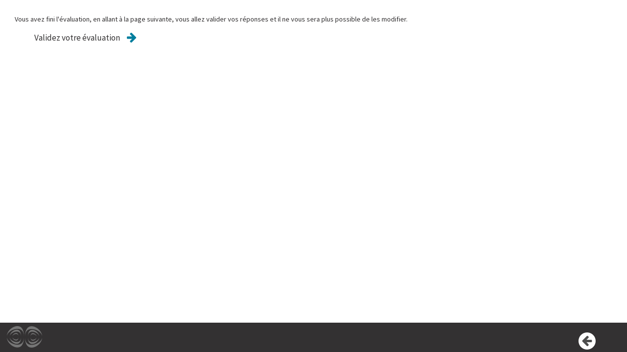

--- FILE ---
content_type: text/html
request_url: https://uel.unisciel.fr/biologie/module1/module1_ch01/co/sevaluer_ch1_02_01_3.html
body_size: 2119
content:
<!DOCTYPE html>
<html lang="fr">
 <head>
  <meta http-equiv="x-ua-compatible" content="IE=EDGE">
  <title>Fin de l'évaluation</title>
  <meta charset="UTF-8">
  <meta name="generator" content="SCENARI 5.0.102 / Xristal 2.3.001">
  <meta name="revision" content="2023-11-09 08:24">
  <link rel="start" href="module1_ch01.html" title="&Eacute;volution et caract&eacute;ristiques">
  <meta name="author" content="auteurs : Pascal Gantet, Alain Verger (Universit&eacute; de Tours) - 2002
fournisseurs de contenus : Fran&ccedil;oise Gantet, Marie-Pierre Arvy, Pascal Gantet, Vincent Tandart, Alain Verger, Jacques Zaffran, Claude Edelin, Ren&eacute; Nozeran - 2002
impl&eacute;mentation technique : SEMM Service Multim&eacute;dia Universit&eacute; Lille1 - 2009
">
  <meta name="date" content>
  <meta name="viewport" content="width=device-width, initial-scale=1">
  <link rel="stylesheet" type="text/css" href="../lib-md/w_scCodeMgr/scCodeMgr.css">
  <link rel="stylesheet" type="text/css" href="../lib-md/w_tePlayer/tePlayer.css">
  <script>
/*0*/ var scServices = {id:"loqxa8fz"};
/*1*/ window.scLoadParams = {destUri:"/co/sevaluer_ch1_02_01_3.html", pathToRoot:"../"};
</script>
  <script src="../lib-sc/scCoLib.js"></script>
  <script src="../lib-md/w_teMgr/teMgr.js"></script>
  <script src="../lib-md/w_teMgr/teSubControllers.js"></script>
  <script src="../lib-sc/scTiLib.js"></script>
  <script src="../lib-sc/scSiLib.js"></script>
  <script src="../lib-sc/scPaLib.js"></script>
  <script src="../lib-sc/scDynUiMgr.js"></script>
  <script src="../lib-sc/scMapMgr.js"></script>
  <script src="../lib-sc/scTooltipMgr.js"></script>
  <script src="../lib-md/s_assmnt.js"></script>
  <script src="../lib-sc/scDragMgr.js"></script>
  <script src="../lib-sc/scAssmntMgr.js"></script>
  <script src="../lib-md/s_scSearch/scSearch.js"></script>
  <script src="../lib-md/w_tePlayer/TESettingsFromTracks.js"></script>
  <script src="../lib-md/w_mathjax/mathjaxMgr.js"></script>
  <script src="../lib-md/w_tePlayer/tePlayer.js"></script>
  <script src="../lib-md/w_mediaelement/mediaelement.min.js"></script>
  <script src="../lib-md/w_tplMgr/tplMgr.js"></script>
  <script src="../lib-md/w_scImageMgr/scImageMgr.js"></script>
  <script src="../lib-md/w_scCodeMgr/scCodeMgr.js"></script>
  <script src="../lib-md/w_teMgr/fullscreen-api-polyfill.min.js"></script>
  <script src="../lib-md/w_teMgr/vtt.min.js"></script>
  <script src="../lib-md/w_vttTranscript/vttTranscriptMgr.js"></script>
  <script>
/*0*/ try{if(window.opener && window.opener.scServices && window.opener.scServices.id == scServices.id) scServices = window.opener.scServices; else if(window.parent && window.parent.scServices && window.parent.scServices.id == scServices.id) scServices = window.parent.scServices;}catch(e){}
scCodeMgr.registerCode("des:div.code");

scImageMgr.registerAdaptedImage("ide:content/des:figure/des:img");

scImageMgr.registerGallery("des:div.galFra");

scImageMgr.registerSequence("des:div.seqFra");

scImageMgr.registerSvg("des:svg");
scImageMgr.registerZoom("des:a.svgZoom",{type:"svg",svgMax:1,toolbar:1,titlePath:"par:/nsi:/des:span.capTi"});

scImageMgr.registerZoom("des:a.imgZoom",{toolbar:1,mag:1,titlePath:"par:/nsi:/des:span.capTi"});

tePlayerMgr.init();
vttTranscriptMgr.init()
</script>
  <link type="text/css" rel="stylesheet" href="../skin/css/main.css" media="all">
  <link type="text/css" rel="stylesheet" href="../skin/css/skin.css" media="all">
  <link type="text/css" rel="stylesheet" href="../skin/css/print.css" media="print">
  <script>try{
	if(window.frameElement.setSubWindowTitle) window.frameElement.setSubWindowTitle(document.title);
}catch(e){}
</script>
  <script>scDynUiMgr.subWindow.fOpt={OVERRIDE:true,IMBR:true,CLOSEBTNTI:'Fermer'};</script>
 <!-- Matomo -->
<script type="text/javascript">
  var _paq = window._paq = window._paq || [];
  /* tracker methods like "setCustomDimension" should be called before "trackPageView" */
  _paq.push(['trackPageView']);
  _paq.push(['enableLinkTracking']);
  (function() {
    var u="https://piwik.univ-lille.fr/";
    _paq.push(['setTrackerUrl', u+'matomo.php']);
    _paq.push(['setSiteId', '188']);
    var d=document, g=d.createElement('script'), s=d.getElementsByTagName('script')[0];
    g.type='text/javascript'; g.async=true; g.src=u+'matomo.js'; s.parentNode.insertBefore(g,s);
  })();
</script>
<!-- End Matomo Code -->
</head>
 <body class="subWin eval">
  <div id="root"><header id="header"><nav role="navigation"><ul id="accessibility"><li class="waiContent"><a href="#content"><span>contenu</span></a></li><li class="waiNav"><a href="#navigation"><span>navigation</span></a></li></ul></nav></header><main id="main" role="main"><div id="document"><div id="content" tabindex="-1"><div class="scroller"><hr class="hidden"><table class="Tcenter"><tr><td><p>Vous avez fini l'évaluation, en allant à la page suivante, vous allez valider vos réponses et il ne vous sera plus possible de les modifier.</p><p><a class="btnValidateE " target="_self" href="sevaluer_ch1_02_01_2.html" title="Validez votre &eacute;valuation"><span><span>Validez votre évaluation</span></span></a></p></td></tr></table></div></div><div id="navigation" tabindex="-1"><hr class="hidden"><nav class="pageTurner" role="navigation"><ul><li><a rel="prev" target="_self" href="sevaluer_qcu_ch1_02_01_05.html" class="btnNav prevEval" title="Pr&eacute;c&eacute;dent (Exercice d'auto-&eacute;valuation)"><span>Précédent</span></a></li><li><span class="btnNav nextEval"><span>Fin</span></span></li></ul></nav></div></div></main></div>
  <script src="../skin/js/skin.js"></script>
  <script type="text/javascript">tplMgr.init();scCodeMgr.init();scImageMgr.init();</script>
 </body>
</html>

--- FILE ---
content_type: image/svg+xml
request_url: https://uel.unisciel.fr/biologie/module1/module1_ch01/skin/img/tpl/back-bottom-straight.svg
body_size: 1338
content:
<?xml version="1.0" encoding="UTF-8" standalone="no"?>
<!-- Created with Inkscape (http://www.inkscape.org/) -->

<svg
   xmlns:dc="http://purl.org/dc/elements/1.1/"
   xmlns:cc="http://creativecommons.org/ns#"
   xmlns:rdf="http://www.w3.org/1999/02/22-rdf-syntax-ns#"
   xmlns:svg="http://www.w3.org/2000/svg"
   xmlns="http://www.w3.org/2000/svg"
   xmlns:xlink="http://www.w3.org/1999/xlink"
   xmlns:sodipodi="http://sodipodi.sourceforge.net/DTD/sodipodi-0.dtd"
   xmlns:inkscape="http://www.inkscape.org/namespaces/inkscape"
   preserveAspectRatio="none"
   width="3329.9998"
   height="735"
   id="svg2"
   version="1.1"
   inkscape:version="0.48.4 r9939"
   sodipodi:docname="back-bottom-strait.svg">
  <defs
     id="defs4">
    <linearGradient
       id="linearGradient3755-6">
      <stop
         style="stop-color:#434e52;stop-opacity:1;"
         offset="0"
         id="stop3775-2" />
      <stop
         style="stop-color:#434e52;stop-opacity:1;"
         offset="0.79060107"
         id="stop3773-9" />
      <stop
         style="stop-color:#000000;stop-opacity:0.65217394;"
         offset="0.81057054"
         id="stop3771-9" />
      <stop
         id="stop3777-4"
         offset="0.89614743"
         style="stop-color:#000000;stop-opacity:0;" />
      <stop
         id="stop3763-7"
         offset="1"
         style="stop-color:#ffffff;stop-opacity:0;" />
    </linearGradient>
    <linearGradient
       inkscape:collect="always"
       xlink:href="#linearGradient3755-6"
       id="linearGradient3842"
       gradientUnits="userSpaceOnUse"
       gradientTransform="matrix(6.2549592,0,0,2.3250291,-5380.1571,-1147.8643)"
       x1="311.41318"
       y1="186.64789"
       x2="311.41318"
       y2="496.32144" />
  </defs>
  <sodipodi:namedview
     id="base"
     pagecolor="#ffffff"
     bordercolor="#666666"
     borderopacity="1.0"
     inkscape:pageopacity="0.0"
     inkscape:pageshadow="2"
     inkscape:zoom="0.35"
     inkscape:cx="1465.3191"
     inkscape:cy="537.88913"
     inkscape:document-units="px"
     inkscape:current-layer="layer1"
     showgrid="true"
     fit-margin-top="0"
     fit-margin-left="0"
     fit-margin-right="0"
     fit-margin-bottom="0"
     inkscape:window-width="1881"
     inkscape:window-height="1056"
     inkscape:window-x="39"
     inkscape:window-y="24"
     inkscape:window-maximized="1"
     inkscape:snap-bbox="true">
    <inkscape:grid
       type="xygrid"
       id="grid2990"
       empspacing="5"
       visible="true"
       enabled="true"
       snapvisiblegridlinesonly="true"
       originx="-0.00011757812px"
       originy="1.1847656e-05px" />
  </sodipodi:namedview>
  <metadata
     id="metadata7">
    <rdf:RDF>
      <cc:Work
         rdf:about="">
        <dc:format>image/svg+xml</dc:format>
        <dc:type
           rdf:resource="http://purl.org/dc/dcmitype/StillImage" />
        <dc:title></dc:title>
      </cc:Work>
    </rdf:RDF>
  </metadata>
  <g
     inkscape:label="Layer 1"
     inkscape:groupmode="layer"
     id="layer1"
     transform="translate(-1752.2805,21.097473)">
    <rect
       style="color:#000000;fill:url(#linearGradient3842);fill-opacity:1;fill-rule:nonzero;stroke:none;stroke-width:1;marker:none;visibility:visible;display:inline;overflow:visible;enable-background:accumulate"
       id="rect2985-5"
       width="3329.9998"
       height="735"
       x="-5082.2803"
       y="-713.90253"
       transform="scale(-1,-1)"
       ry="1.1847656e-05" />
  </g>
</svg>


--- FILE ---
content_type: application/javascript
request_url: https://uel.unisciel.fr/biologie/module1/module1_ch01/lib-sc/scDynUiMgr.js
body_size: 4435
content:

 
var scDynUiMgr = {


	collBlkToggle: function(pTitle, pCo, pClassOpen, pClassClosed) {
		if (pTitle.nodeType != 1 || pCo.nodeType != 1){
			scCoLib.log("scDynUiMgr.collBlkToggle error : pTitle or pCo not an element.");
			return null;
		}
		if (typeof pCo.fCollapsed == "undefined") {
			pCo.fClassName = pCo.className;
			pCo.fTitle = pTitle;
			if (this.collBlk.fMode == 1) pCo.fCollapsed = false;
			else pCo.fCollapsed = pCo.style.display == "none";
		}
		pTitle.className = pCo.fCollapsed ? pClassOpen : pClassClosed;
		pCo.className = pCo.fClassName + " " + this.collBlk.fClassPrefix + (pCo.fCollapsed ? "open" : "closed");
		if (this.collBlk.fMode == 0) pCo.style.display = pCo.fCollapsed ? "" : "none";
		if (pTitle.getAttribute("role")) pTitle.setAttribute("aria-expanded", pCo.fCollapsed);
		if (pCo.fCollapsed) for (var i=0; i<this.collBlk.fOpenListeners.length; i++) try{this.collBlk.fOpenListeners[i](pCo,pTitle);}catch(e){}
		else for (var i=0; i<this.collBlk.fCloseListeners.length; i++) try{this.collBlk.fCloseListeners[i](pCo,pTitle);}catch(e){}
		if (scCoLib.isIE) {
			var vTags = pCo.getElementsByTagName("IFRAME");
			if (pCo.fCollapsed) {
				for(var i=0; i<vTags.length; i++) vTags[i].src = vTags[i].bkpSrc ? vTags[i].bkpSrc : vTags[i].src;
			} else {
				for(var i=0; i<vTags.length; i++) {
					vTags[i].bkpSrc = vTags[i].src;
					vTags[i].src = "";
				}
			}
		}
		if("scSiLib" in window) scSiLib.fireResizedNode(pCo);
		pCo.fCollapsed = !pCo.fCollapsed;
		return !pCo.fCollapsed;
	},
	

	displaySubWindow: function(pAnc,pUrl,pName,pOpt) {
		scCoLib.log("scDynUiMgr.displaySubWindow("+pUrl+","+pName+","+pOpt+")");
		var vOpt = (this.subWindow.fOpt.OVERRIDE ? this.subWindow.fOpt : pOpt || this.subWindow.fOpt);

		try{if (!vOpt.IMBR && window.frameElement && window.frameElement.scSubWin) {
			window.location = pUrl;
			return;
		}}catch(e){}
		if (typeof pAnc.fSwId == "undefined") this.subWindow.xInitSw(pAnc, pName, vOpt);
		this.subWindow.xShow(pAnc.fSwId,pUrl);
		for (var i=0; i<this.subWindow.fOpenListeners.length; i++) try{this.subWindow.fOpenListeners[i](pAnc.fSwId);}catch(e){}
	},

	hideSubWindow: function(pId) {
		scCoLib.log("scDynUiMgr.hideSubWindow("+pId+")");
		this.subWindow.xHide(pId);
		for (var i=0; i<this.subWindow.fCloseListeners.length; i++) try{this.subWindow.fCloseListeners[i](pId);}catch(e){}
	},
	

	handleBtnKeyUp: function(pEvent) {
		pEvent = pEvent || window.pEvent;
		if (pEvent.keyCode === 32) pEvent.target.click();
	},
	handleBtnKeyDwn: function(pEvent) {
		pEvent = pEvent || window.pEvent;
		if (pEvent.keyCode === 32) pEvent.preventDefault();
	},
	

	addElement : function(pName, pParent, pClassName, pNxtSib, pStyle){
		var vElt;
		if(scCoLib.isIE && pName.toLowerCase() == "iframe") {
			var vFrmHolder = this.getDocument(pParent).createElement("div");
			pParent.appendChild(vFrmHolder);
			vFrmHolder.innerHTML = '<iframe marginheight="0" marginwidth="0" frameborder="0" allowtransparency="true" allowfullscreen="true" title=""></iframe>';
			vElt = vFrmHolder.firstChild;
			if (pNxtSib) pParent.insertBefore(vElt,pNxtSib)
			else pParent.appendChild(vElt);
			pParent.removeChild(vFrmHolder);
		} else {
			vElt = this.getDocument(pParent).createElement(pName);
			if(pName.toLowerCase() == "iframe") {
				vElt.setAttribute("frameborder","0");
				vElt.setAttribute("allowfullscreen","true");
			}
			if (pNxtSib) pParent.insertBefore(vElt,pNxtSib)
			else pParent.appendChild(vElt);
		}
		if (pClassName) vElt.className = pClassName;
		if (pStyle) {
			for (var vSelect in pStyle) vElt.style[vSelect] = pStyle[vSelect]
		}
		return vElt;
	},
	

	readStyle : function(pElt, pProp) {
		try {
			if (pElt.nodeType!=1) return null;
			var vVal = null;
			if (pElt.style && pElt.style[pProp]) {
				vVal = pElt.style[pProp];
			} else if (pElt.currentStyle) {
				vVal = pElt.currentStyle[pProp];
			} else {
				var vDefaultView = pElt.ownerDocument.defaultView;
				if (vDefaultView && vDefaultView.getComputedStyle) {
					var vStyle = vDefaultView.getComputedStyle(pElt, null);
					var vProp = pProp.replace(/([A-Z])/g,"-$1").toLowerCase();
					if (vStyle[vProp]) return vStyle[vProp];
					else vVal = vStyle.getPropertyValue(vProp);
				}
			}
			return vVal.replace(/\"/g,""); //Opera returns certain values quoted (literal colors).
		} catch (e) {
			return null;
		}
	},

	getDocument: function(pElt) {
		if(pElt.ownerDocument) return pElt.ownerDocument;
		else if (pElt.document) return pElt.document;
		else return document;
	}
}

scDynUiMgr.collBlk = {
	fMode : 0, // 0=collapse by style (default), 1=collapse by class
	fClassPrefix : "collBlk_",
	fOpenListeners : new Array(),
	fCloseListeners : new Array(),
	addOpenListener: function(pFunc) {this.fOpenListeners.push(pFunc)},
	addCloseListener: function(pFunc) {this.fCloseListeners.push(pFunc)}
}


scDynUiMgr.subWindow = {
	fMode : 0, // 0=collapse by style (default), 1=collapse by class
	fClassPrefix : "subWin_",
	fZIndex : 1000,
	fOpt : {},
	fSubWins : [],
	fOpenListeners : new Array(),
	fCloseListeners : new Array(),
	fOnLoadListeners : new Array(),
	addOpenListener: function(pFunc) {this.fOpenListeners.push(pFunc)},
	addCloseListener: function(pFunc) {this.fCloseListeners.push(pFunc)},
	addOnLoadListener: function(pFunc) {this.fOnLoadListeners.push(pFunc)},
	xInitSw: function(pAnc,pName,pOpt) {
		var vSubWinTi = pOpt.SUBWINTI || "";
		var vCloseBtnCo = pOpt.CLOSEBTNCO || "X";
		var vCloseBtnTi = pOpt.CLOSEBTNTI || "";
		var vBody = scDynUiMgr.getDocument(pAnc).body;
		var vCont = pOpt.ANCHORPATH ? scPaLib.findNode(pOpt.ANCHORPATH, (pOpt.ANCHORCTX ? pOpt.ANCHORCTX : pAnc)) || vBody : vBody;
		var vId = scDynUiMgr.subWindow.fSubWins.length;
		var vWin = scDynUiMgr.addElement("div",vCont,this.xBuildCls(pName,"win"),null,{position:"absolute"});
		vWin.setAttribute("role", "dialog");
		vWin.fClassName = vWin.className
		vWin.fAnc = pAnc;
		vWin.fOpt = pOpt;
		vWin.fOver = scDynUiMgr.addElement("div",vCont,this.xBuildCls(pName,"over"),vWin,{position:"absolute"});
		vWin.fOver.fClassName = vWin.fOver.className
		if (!pOpt.NOSUBWINTI) {
			var vTi = scDynUiMgr.addElement("div",vWin,this.xBuildCls(pName,"ti"));
			var vBtnCls = scDynUiMgr.addElement("a",vTi,this.xBuildCls(pName,"x"));
			if (vCloseBtnTi) vBtnCls.title = vCloseBtnTi;
			vBtnCls.href = "#";
			vBtnCls.onclick = function() {
				scDynUiMgr.hideSubWindow(vId);
				return false;
			}
			var vBtnClsCo = scDynUiMgr.addElement("span",vBtnCls);
			vBtnClsCo.innerHTML = vCloseBtnCo;
			vWin.fTi = scDynUiMgr.addElement("span",vTi);
			vWin.fTi.innerHTML = vSubWinTi;
		}
		var vCo = scDynUiMgr.addElement("div",vWin,this.xBuildCls(pName,"co"));
		vWin.fFra = scDynUiMgr.addElement("iframe",vCo,this.xBuildCls(pName,"fra"));
		vWin.fFra.scSubWin = true;
		vWin.fFra.fWin = vWin;
		vWin.fFra.title = vSubWinTi;
		vWin.fFra.setSubWindowTitle = function(pTitle){
			var vSubWin = scDynUiMgr.subWindow.fSubWins[vId];
			if(vSubWin.fTi) vSubWin.fTi.innerHTML = pTitle;
			vSubWin.fFra.title = pTitle;
			vSubWin.setAttribute("aria-label", pTitle);
		}
		vWin.fFra.hideSubWindow = function(){
			scDynUiMgr.hideSubWindow(vId);
		}
		if(scCoLib.isIE) vWin.fFra.onreadystatechange = scDynUiMgr.subWindow.sOnLoad;
		else vWin.fFra.onload = scDynUiMgr.subWindow.sOnLoad;
		this.fSubWins[vId] = vWin;
		pAnc.fSwId = vId;
	},
	xShow: function(pId,pUrl) {
		var vCurrSw = this.fSubWins[pId];
		if (vCurrSw){
			vCurrSw.fFra.src = pUrl;
			vCurrSw.fOver.style.zIndex = this.fZIndex++;
			vCurrSw.style.zIndex = this.fZIndex++;
			if (this.fMode == 1){
				vCurrSw.fOver.className = vCurrSw.fOver.fClassName + " " + this.fClassPrefix + "show";
				vCurrSw.className = vCurrSw.fClassName + " " + this.fClassPrefix + "show";
			} else {
				vCurrSw.fOver.style.display = "";
				vCurrSw.style.display = "";
			}
		}
	},
	xHide: function(pId) {
		var vCurrSw = this.fSubWins[pId];
		if (vCurrSw){
			if (this.fMode == 1){
				vCurrSw.fOver.className = vCurrSw.fOver.fClassName + " " + this.fClassPrefix + "hide";
				vCurrSw.className = vCurrSw.fClassName + " " + this.fClassPrefix + "hide";
			} else {
				vCurrSw.fOver.style.display = "none";
				vCurrSw.style.display = "none";
			}
			vCurrSw.fFra.src = "";
			vCurrSw.fAnc.focus();
		}
	},
	xBuildCls: function(pCls, pSufx) {
		var vCls = pCls.split(" ");
		var vRetCls = "";
		for(var i=0; i<vCls.length; i++) vRetCls += vCls[i]+(pSufx ? ("_"+pSufx) : "")+" ";
		return(vRetCls);
	},
	sOnLoad: function() {
		if(scCoLib.isIE && this.readyState != "complete") return;
		for (var i=0; i<scDynUiMgr.subWindow.fOnLoadListeners.length; i++) try{scDynUiMgr.subWindow.fOnLoadListeners[i](this);}catch(e){}
	}
}


var dom = {

	/** Clone le contenu d'un noeud (dans le cas d'un template, la propriété content est utilisée) */
	cloneContents: function (pNode) {
		if (pNode.content) return pNode.content.cloneNode(true);
		else {
			var vRange = document.createRange();
			vRange.selectNodeContents(pNode);
			return vRange.cloneContents();
		}
	},

	/** Retourne le premier ancêtre correspondant a un sélecteur CSS */
	selectAncestor: function (pNode, pSelector) {
		if (pNode.closest){
			return pNode.closest(pSelector);
		} else {
			var vMatches = pNode.matches || pNode.webkitMatchesSelector || pNode.mozMatchesSelector || pNode.msMatchesSelector || pNode.oMatchesSelector,
				vParent = pNode.parentNode;
			while (vParent && vParent.nodeType != Node.DOCUMENT_NODE) {
				if (vMatches.call(vParent, pSelector)) return vParent;
				vParent = vParent.parentNode;
			}
		}
		return null;
	},

	createAndDispatchEvent: function (pElement, pType, pDetail) {
		var vEvent = document.createEvent('CustomEvent');
		vEvent.initCustomEvent(pType, true, true, pDetail);
		return pElement.dispatchEvent(vEvent);
	}
};

dom.newBd = function (pNode) {
	return new dom.DomBuilder(pNode);
}

dom.DomBuilder = function (pNode) {
	if (pNode) this.setCurrent(pNode);
}
dom.DomBuilder.prototype = {
	setCurrent: function (pNode) {
		this.fDoc = pNode.nodeType == 9 ? pNode : pNode.ownerDocument;
		this.fNode = pNode;
		return this;
	},
	elt: function (pName, pClass, pNxtSib) {
		var vNode = this.fDoc.createElement(pName);
		if (pClass) vNode.setAttribute("class", pClass);
		if (this.fOutRoot === this.fNode) this.fOut.push(vNode);
		else if (pNxtSib) this.fNode.insertBefore(vNode, pNxtSib);
		else this.fNode.appendChild(vNode);
		this.fNode = vNode;
		return this;
	},
	/** Si pValue==null l'attribut n'est pas ajouté. */
	att: function (pName, pValue) {
		if (pValue != null) this.fNode.setAttribute(pName, pValue);
		return this;
	},
	prop: function (pProp, pValue) {
		this.fNode[pProp] = pValue;
		return this;
	},
	style: function (pProp, pValue) {
		if (typeof pProp == "string") this.fNode.style[pProp] = pValue;
		else for (var i in pProp) this.fNode.style[i] = pProp[i];
		return this;
	},
	call: function (pMethodName, pArgs) {
		if (Array.isArray(pArgs)) this.fNode[pMethodName].apply(this.fNode, pArgs);
		else this.fNode[pMethodName].call(this.fNode, pArgs);
		return this;
	},
	listen: function (pEventName, pListener, pUseCapture) {
		this.fNode.addEventListener(pEventName, pListener, pUseCapture || false);
		return this;
	},
	text: function (pText) {
		if (pText != null) this.fNode.appendChild(this.fDoc.createTextNode(pText));
		return this;
	},
	up: function () {
		if (this.fNode === this.fOutRoot) this.inTree();
		this.fNode = this.fNode.parentNode;
		if (this.fNode == null) this.fNode = this.fOutRoot;
		return this;
	},
	outTree: function () {
		if (this.fOut) return this;
		this.fOut = [];
		this.fOutRoot = this.fNode;
		return this;
	},
	inTree: function () {
		if (this.fOut) {
			for (var i = 0; i < this.fOut.length; i++) this.fOutRoot.appendChild(this.fOut[i]);
			delete this.fOut;
			delete this.fOutRoot;
		}
		return this;
	},
	clear: function () {
		this.fNode.innerHTML = "";
		return this;
	},
	current: function () {
		return this.fNode;
	},
	currentUp: function () {
		var vCurr = this.fNode;
		this.up();
		return vCurr;
	}
}


var io = {
	/** Retourne un objet xmlHttpRequest */
	createHttpRequest: function () {
		if (window.XMLHttpRequest && ( !window.location.protocol == "file:" || !window.ActiveXObject)) {
			return new XMLHttpRequest();
		} else {
			return new ActiveXObject("Microsoft.XMLHTTP");
		}
	},

	/**
	 * Retourne une XmlHttpRequest asynchrone qui peut être complétée (headers + listeners) avant d'appeler la méthode send().
	 */
	openHttpRequest: function (pUrl, pMethod) {
		var vReq = io.createHttpRequest();
		vReq.open(pMethod || "GET", pUrl, true);
		return vReq;
	},

	/** Retourne un objet contenant les key/value des paramètres d'une QueryString de la forme "?aa=bb&cc=dd"  */
	parseQueryString: function (pQueryString) {
		var vMap = {};
		pQueryString.replace(/[?&]+([^=&]+)=?([^&]*)/gi, function (pMatch, pKey, pValue) {
			var vKey = decodeURIComponent(pKey);
			var vValue = pValue ? decodeURIComponent(pValue) : true;
			vMap[vKey] ? vMap[vKey] instanceof Array ? vMap[vKey].push(vValue) : vMap[vKey] = [vMap[vKey], vValue] : vMap[vKey] = vValue;
		});
		return vMap;
	},

	/** Ajoute des params à une url. Attention, pValue est échappé, mais pas pKey.*/
	appendParamsToUrl: function (pUrl /*[, pKey, pValue]...*/) {
		var vUrl = [pUrl];
		var vSep = pUrl.indexOf('?') >= 0 ? '&' : '?';
		for (var i = 1; i < arguments.length;) {
			vUrl.push(vSep);
			vSep = '&';
			vUrl.push(arguments[i++]);
			var vVal = arguments[i++];
			if (vVal != null) {
				vUrl.push('=');
				vUrl.push(encodeURIComponent(vVal));
			}
		}
		return vUrl.join("");
	},

	/** Retourne un objet contenant les key/value des cookies d'un document. */
	parseCookies: function (pDocument) {
		var vMap = {};
		var vC = pDocument.cookie;
		if (!vC) return vMap;
		var vEntries = vC.split(";");
		for (var i = 0; i < vEntries.length; i++) {
			var vEntry = vEntries[i];
			var vIdx = vEntry.indexOf("=");
			vMap[vEntry.substring(0, vIdx).trim()] = decodeURIComponent(vEntry.substring(vIdx + 1));
		}
		return vMap;
	},

	/**
	 * Retourne une callback pour une requete XHR retournant un json avec un code retour normal 200.
	 * @param pCb function(pJson, pError)
	 */
	jsonXhrCb: function (pCb, pCbThis) {
		return function (pEvt) {
			try {
				if (pEvt.target.status == 200) {
					pCb.call(pCbThis, JSON.parse(pEvt.target.responseText));
				} else {
					pCb.call(pCbThis, null, pEvt.target.status);
				}
			} catch (e) {
				pCb.call(pCbThis, null, e);
			}
		}
	}
}


--- FILE ---
content_type: application/javascript
request_url: https://uel.unisciel.fr/biologie/module1/module1_ch01/lib-md/w_tePlayer/tePlayer.js
body_size: 565
content:
var tePlayerMgr = {
	subControllers : [],
	init: function () {
		if ('mejs' in window) mejs.Renderers.add(teMgr.scPortalRenderer);
		var self = this;
		if (document.readyState == 'loading') {
			document.addEventListener('DOMContentLoaded', function () {
				self.initPlayers();
			});
		} else {
			self.initPlayers();
		}
	},

	initPlayers: function () {
		var self = this;
		var playerElts = document.querySelectorAll('.tePlayer');
		Array.prototype.forEach.call(playerElts, function (playerElt) {
			var ctrlElt = playerElt.querySelector('.tepController');
			if ('MediaElement' in window) {
				var me = new MediaElement(playerElt.querySelector('audio,video'), {
					success: function() {
						self.initController(ctrlElt);
					}
				});
				me.addEventListener('error', function(error) {
					console.error(error.message);
				});
			} else {
				self.initController(ctrlElt);
			}
		});
	},

	initController: function(ctrlElt) {
		teMgr.initController(ctrlElt, this.subControllers.concat([
			new TEActiveMouse(1500),
			new TEFullscreenCtrl('.tepFullscreen'),
			new TEOnlyOnePlayingCtrl(),
			new TESettingsFromTracks('tep', '.tepFullscreen'),
			new TEErrorHandler(),
			new TESessionCurrentSubtitle('.tepSubtitlesList')
		]));
	}
};
